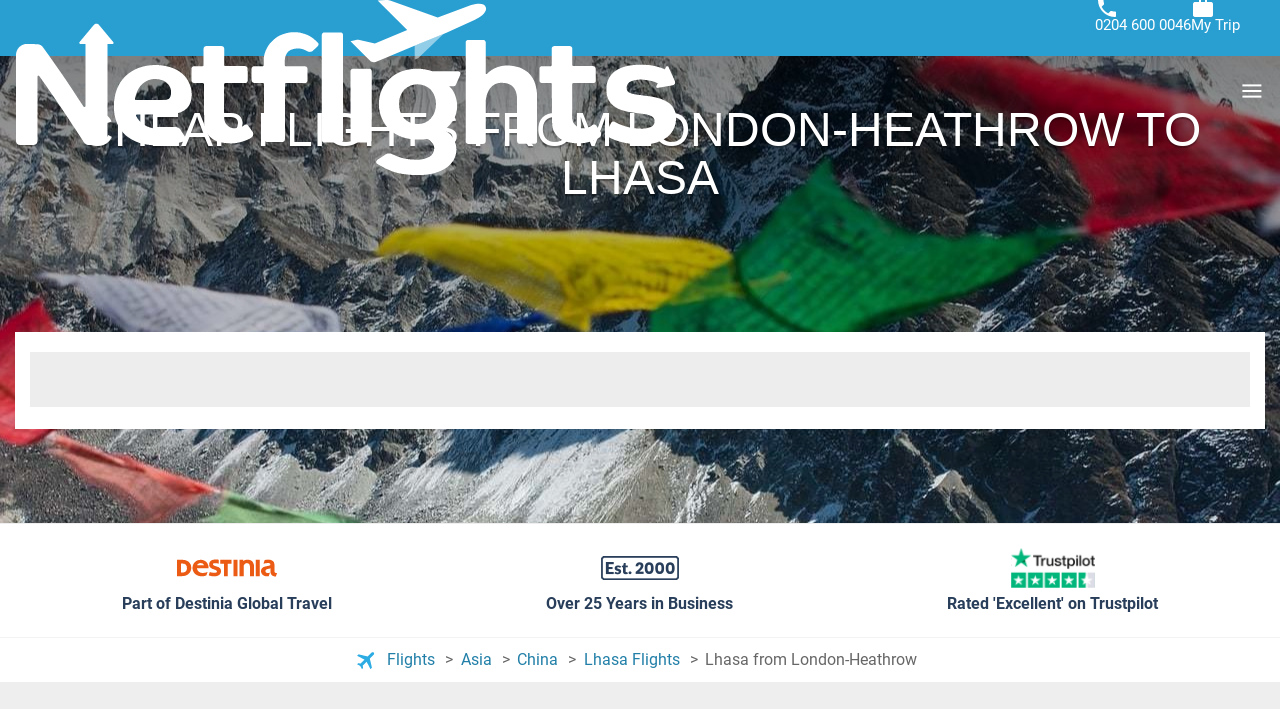

--- FILE ---
content_type: image/svg+xml
request_url: https://www.netflights.com/headers/ssm/skin_custom/assets/magallanes_39846/images/pay/delta.svg
body_size: 313
content:
<svg xmlns="http://www.w3.org/2000/svg" viewBox="0 0 176.35 112.97">
    <defs>
        <style>.cls-1 {
            fill: #fff;
            fill-rule: evenodd
            }
        </style>
    </defs>
    <g id="Layer_2" data-name="Layer 2">
        <g id="Layer_1-2" data-name="Layer 1">
            <path class="cls-1"
                  d="M163.09 112.37a13.1 13.1 0 0 0 12.66-12.75V13.35A13.1 13.1 0 0 0 163.09.6H14.15C6.7.6.74 6.6.74 13.35v86.27c0 6.75 6 12.75 13.41 12.75z"></path>
            <path d="M173.14 107.12a12.49 12.49 0 0 0 2.61-7.5V13.35A13.1 13.1 0 0 0 163.09.6H14.15A13.64 13.64 0 0 0 5 4.12l168.13 103z"
                  fill="#0067b4" fill-rule="evenodd"></path>
            <path fill="#faa61a" fill-rule="evenodd"
                  d="M.74 56.86h89.37v54.76L.74 56.86z"></path>
            <path fill="#ed1c24" fill-rule="evenodd" d="M0 84.61h44.68v27.76L0 84.61z"></path>
            <path d="M163.09 112.37a13.1 13.1 0 0 0 12.66-12.75V13.35A13.1 13.1 0 0 0 163.09.6H14.15C6.7.6.74 6.6.74 13.35v86.27c0 6.75 6 12.75 13.41 12.75z"
                  fill="none" stroke="#231f20" stroke-miterlimit="2.61"
                  stroke-width="1.2"></path>
            <path class="cls-1"
                  d="M72.24 32.85h8.93c6.7 0 10.43-3.75 10.43-10.5s-3.73-10.5-10.43-10.5h-8.93v21zm5.21-16.5h3c3.72 0 5.95 1.5 5.95 6 0 3.75-2.23 5.25-5.95 5.25h-3V16.35zM96.07 32.85h17.12V27.6h-11.91v-3.75h10.42v-4.5h-10.42v-3h11.17v-4.5H96.07v21zM117.66 32.85h14.9V27.6h-9.68V11.85h-5.22v21zM149.68 11.85h-17.87v4.5h5.96v16.5h5.96v-16.5h5.95v-4.5zM159.36 17.85l2.24 6.75h-4.47l2.23-6.75zm-10.42 15h5.21l1.49-3.75h7.45l1.49 3.75h5.21l-7.45-21h-6l-7.45 21z"></path>
        </g>
    </g>
</svg>